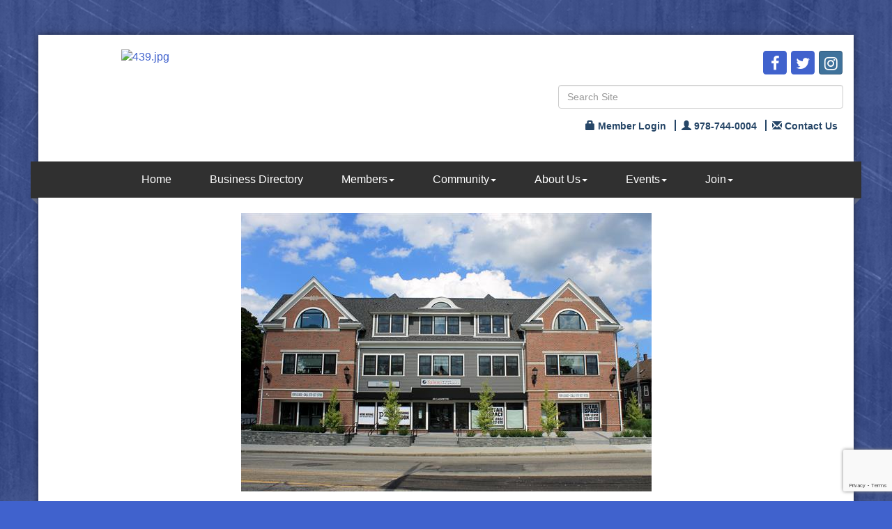

--- FILE ---
content_type: text/html; charset=utf-8
request_url: https://www.google.com/recaptcha/enterprise/anchor?ar=1&k=6LfI_T8rAAAAAMkWHrLP_GfSf3tLy9tKa839wcWa&co=aHR0cDovL3d3dy5zYWxlbS1jaGFtYmVyLmNvbTo4MA..&hl=en&v=PoyoqOPhxBO7pBk68S4YbpHZ&size=invisible&anchor-ms=20000&execute-ms=30000&cb=qa3z96xk3v0j
body_size: 48676
content:
<!DOCTYPE HTML><html dir="ltr" lang="en"><head><meta http-equiv="Content-Type" content="text/html; charset=UTF-8">
<meta http-equiv="X-UA-Compatible" content="IE=edge">
<title>reCAPTCHA</title>
<style type="text/css">
/* cyrillic-ext */
@font-face {
  font-family: 'Roboto';
  font-style: normal;
  font-weight: 400;
  font-stretch: 100%;
  src: url(//fonts.gstatic.com/s/roboto/v48/KFO7CnqEu92Fr1ME7kSn66aGLdTylUAMa3GUBHMdazTgWw.woff2) format('woff2');
  unicode-range: U+0460-052F, U+1C80-1C8A, U+20B4, U+2DE0-2DFF, U+A640-A69F, U+FE2E-FE2F;
}
/* cyrillic */
@font-face {
  font-family: 'Roboto';
  font-style: normal;
  font-weight: 400;
  font-stretch: 100%;
  src: url(//fonts.gstatic.com/s/roboto/v48/KFO7CnqEu92Fr1ME7kSn66aGLdTylUAMa3iUBHMdazTgWw.woff2) format('woff2');
  unicode-range: U+0301, U+0400-045F, U+0490-0491, U+04B0-04B1, U+2116;
}
/* greek-ext */
@font-face {
  font-family: 'Roboto';
  font-style: normal;
  font-weight: 400;
  font-stretch: 100%;
  src: url(//fonts.gstatic.com/s/roboto/v48/KFO7CnqEu92Fr1ME7kSn66aGLdTylUAMa3CUBHMdazTgWw.woff2) format('woff2');
  unicode-range: U+1F00-1FFF;
}
/* greek */
@font-face {
  font-family: 'Roboto';
  font-style: normal;
  font-weight: 400;
  font-stretch: 100%;
  src: url(//fonts.gstatic.com/s/roboto/v48/KFO7CnqEu92Fr1ME7kSn66aGLdTylUAMa3-UBHMdazTgWw.woff2) format('woff2');
  unicode-range: U+0370-0377, U+037A-037F, U+0384-038A, U+038C, U+038E-03A1, U+03A3-03FF;
}
/* math */
@font-face {
  font-family: 'Roboto';
  font-style: normal;
  font-weight: 400;
  font-stretch: 100%;
  src: url(//fonts.gstatic.com/s/roboto/v48/KFO7CnqEu92Fr1ME7kSn66aGLdTylUAMawCUBHMdazTgWw.woff2) format('woff2');
  unicode-range: U+0302-0303, U+0305, U+0307-0308, U+0310, U+0312, U+0315, U+031A, U+0326-0327, U+032C, U+032F-0330, U+0332-0333, U+0338, U+033A, U+0346, U+034D, U+0391-03A1, U+03A3-03A9, U+03B1-03C9, U+03D1, U+03D5-03D6, U+03F0-03F1, U+03F4-03F5, U+2016-2017, U+2034-2038, U+203C, U+2040, U+2043, U+2047, U+2050, U+2057, U+205F, U+2070-2071, U+2074-208E, U+2090-209C, U+20D0-20DC, U+20E1, U+20E5-20EF, U+2100-2112, U+2114-2115, U+2117-2121, U+2123-214F, U+2190, U+2192, U+2194-21AE, U+21B0-21E5, U+21F1-21F2, U+21F4-2211, U+2213-2214, U+2216-22FF, U+2308-230B, U+2310, U+2319, U+231C-2321, U+2336-237A, U+237C, U+2395, U+239B-23B7, U+23D0, U+23DC-23E1, U+2474-2475, U+25AF, U+25B3, U+25B7, U+25BD, U+25C1, U+25CA, U+25CC, U+25FB, U+266D-266F, U+27C0-27FF, U+2900-2AFF, U+2B0E-2B11, U+2B30-2B4C, U+2BFE, U+3030, U+FF5B, U+FF5D, U+1D400-1D7FF, U+1EE00-1EEFF;
}
/* symbols */
@font-face {
  font-family: 'Roboto';
  font-style: normal;
  font-weight: 400;
  font-stretch: 100%;
  src: url(//fonts.gstatic.com/s/roboto/v48/KFO7CnqEu92Fr1ME7kSn66aGLdTylUAMaxKUBHMdazTgWw.woff2) format('woff2');
  unicode-range: U+0001-000C, U+000E-001F, U+007F-009F, U+20DD-20E0, U+20E2-20E4, U+2150-218F, U+2190, U+2192, U+2194-2199, U+21AF, U+21E6-21F0, U+21F3, U+2218-2219, U+2299, U+22C4-22C6, U+2300-243F, U+2440-244A, U+2460-24FF, U+25A0-27BF, U+2800-28FF, U+2921-2922, U+2981, U+29BF, U+29EB, U+2B00-2BFF, U+4DC0-4DFF, U+FFF9-FFFB, U+10140-1018E, U+10190-1019C, U+101A0, U+101D0-101FD, U+102E0-102FB, U+10E60-10E7E, U+1D2C0-1D2D3, U+1D2E0-1D37F, U+1F000-1F0FF, U+1F100-1F1AD, U+1F1E6-1F1FF, U+1F30D-1F30F, U+1F315, U+1F31C, U+1F31E, U+1F320-1F32C, U+1F336, U+1F378, U+1F37D, U+1F382, U+1F393-1F39F, U+1F3A7-1F3A8, U+1F3AC-1F3AF, U+1F3C2, U+1F3C4-1F3C6, U+1F3CA-1F3CE, U+1F3D4-1F3E0, U+1F3ED, U+1F3F1-1F3F3, U+1F3F5-1F3F7, U+1F408, U+1F415, U+1F41F, U+1F426, U+1F43F, U+1F441-1F442, U+1F444, U+1F446-1F449, U+1F44C-1F44E, U+1F453, U+1F46A, U+1F47D, U+1F4A3, U+1F4B0, U+1F4B3, U+1F4B9, U+1F4BB, U+1F4BF, U+1F4C8-1F4CB, U+1F4D6, U+1F4DA, U+1F4DF, U+1F4E3-1F4E6, U+1F4EA-1F4ED, U+1F4F7, U+1F4F9-1F4FB, U+1F4FD-1F4FE, U+1F503, U+1F507-1F50B, U+1F50D, U+1F512-1F513, U+1F53E-1F54A, U+1F54F-1F5FA, U+1F610, U+1F650-1F67F, U+1F687, U+1F68D, U+1F691, U+1F694, U+1F698, U+1F6AD, U+1F6B2, U+1F6B9-1F6BA, U+1F6BC, U+1F6C6-1F6CF, U+1F6D3-1F6D7, U+1F6E0-1F6EA, U+1F6F0-1F6F3, U+1F6F7-1F6FC, U+1F700-1F7FF, U+1F800-1F80B, U+1F810-1F847, U+1F850-1F859, U+1F860-1F887, U+1F890-1F8AD, U+1F8B0-1F8BB, U+1F8C0-1F8C1, U+1F900-1F90B, U+1F93B, U+1F946, U+1F984, U+1F996, U+1F9E9, U+1FA00-1FA6F, U+1FA70-1FA7C, U+1FA80-1FA89, U+1FA8F-1FAC6, U+1FACE-1FADC, U+1FADF-1FAE9, U+1FAF0-1FAF8, U+1FB00-1FBFF;
}
/* vietnamese */
@font-face {
  font-family: 'Roboto';
  font-style: normal;
  font-weight: 400;
  font-stretch: 100%;
  src: url(//fonts.gstatic.com/s/roboto/v48/KFO7CnqEu92Fr1ME7kSn66aGLdTylUAMa3OUBHMdazTgWw.woff2) format('woff2');
  unicode-range: U+0102-0103, U+0110-0111, U+0128-0129, U+0168-0169, U+01A0-01A1, U+01AF-01B0, U+0300-0301, U+0303-0304, U+0308-0309, U+0323, U+0329, U+1EA0-1EF9, U+20AB;
}
/* latin-ext */
@font-face {
  font-family: 'Roboto';
  font-style: normal;
  font-weight: 400;
  font-stretch: 100%;
  src: url(//fonts.gstatic.com/s/roboto/v48/KFO7CnqEu92Fr1ME7kSn66aGLdTylUAMa3KUBHMdazTgWw.woff2) format('woff2');
  unicode-range: U+0100-02BA, U+02BD-02C5, U+02C7-02CC, U+02CE-02D7, U+02DD-02FF, U+0304, U+0308, U+0329, U+1D00-1DBF, U+1E00-1E9F, U+1EF2-1EFF, U+2020, U+20A0-20AB, U+20AD-20C0, U+2113, U+2C60-2C7F, U+A720-A7FF;
}
/* latin */
@font-face {
  font-family: 'Roboto';
  font-style: normal;
  font-weight: 400;
  font-stretch: 100%;
  src: url(//fonts.gstatic.com/s/roboto/v48/KFO7CnqEu92Fr1ME7kSn66aGLdTylUAMa3yUBHMdazQ.woff2) format('woff2');
  unicode-range: U+0000-00FF, U+0131, U+0152-0153, U+02BB-02BC, U+02C6, U+02DA, U+02DC, U+0304, U+0308, U+0329, U+2000-206F, U+20AC, U+2122, U+2191, U+2193, U+2212, U+2215, U+FEFF, U+FFFD;
}
/* cyrillic-ext */
@font-face {
  font-family: 'Roboto';
  font-style: normal;
  font-weight: 500;
  font-stretch: 100%;
  src: url(//fonts.gstatic.com/s/roboto/v48/KFO7CnqEu92Fr1ME7kSn66aGLdTylUAMa3GUBHMdazTgWw.woff2) format('woff2');
  unicode-range: U+0460-052F, U+1C80-1C8A, U+20B4, U+2DE0-2DFF, U+A640-A69F, U+FE2E-FE2F;
}
/* cyrillic */
@font-face {
  font-family: 'Roboto';
  font-style: normal;
  font-weight: 500;
  font-stretch: 100%;
  src: url(//fonts.gstatic.com/s/roboto/v48/KFO7CnqEu92Fr1ME7kSn66aGLdTylUAMa3iUBHMdazTgWw.woff2) format('woff2');
  unicode-range: U+0301, U+0400-045F, U+0490-0491, U+04B0-04B1, U+2116;
}
/* greek-ext */
@font-face {
  font-family: 'Roboto';
  font-style: normal;
  font-weight: 500;
  font-stretch: 100%;
  src: url(//fonts.gstatic.com/s/roboto/v48/KFO7CnqEu92Fr1ME7kSn66aGLdTylUAMa3CUBHMdazTgWw.woff2) format('woff2');
  unicode-range: U+1F00-1FFF;
}
/* greek */
@font-face {
  font-family: 'Roboto';
  font-style: normal;
  font-weight: 500;
  font-stretch: 100%;
  src: url(//fonts.gstatic.com/s/roboto/v48/KFO7CnqEu92Fr1ME7kSn66aGLdTylUAMa3-UBHMdazTgWw.woff2) format('woff2');
  unicode-range: U+0370-0377, U+037A-037F, U+0384-038A, U+038C, U+038E-03A1, U+03A3-03FF;
}
/* math */
@font-face {
  font-family: 'Roboto';
  font-style: normal;
  font-weight: 500;
  font-stretch: 100%;
  src: url(//fonts.gstatic.com/s/roboto/v48/KFO7CnqEu92Fr1ME7kSn66aGLdTylUAMawCUBHMdazTgWw.woff2) format('woff2');
  unicode-range: U+0302-0303, U+0305, U+0307-0308, U+0310, U+0312, U+0315, U+031A, U+0326-0327, U+032C, U+032F-0330, U+0332-0333, U+0338, U+033A, U+0346, U+034D, U+0391-03A1, U+03A3-03A9, U+03B1-03C9, U+03D1, U+03D5-03D6, U+03F0-03F1, U+03F4-03F5, U+2016-2017, U+2034-2038, U+203C, U+2040, U+2043, U+2047, U+2050, U+2057, U+205F, U+2070-2071, U+2074-208E, U+2090-209C, U+20D0-20DC, U+20E1, U+20E5-20EF, U+2100-2112, U+2114-2115, U+2117-2121, U+2123-214F, U+2190, U+2192, U+2194-21AE, U+21B0-21E5, U+21F1-21F2, U+21F4-2211, U+2213-2214, U+2216-22FF, U+2308-230B, U+2310, U+2319, U+231C-2321, U+2336-237A, U+237C, U+2395, U+239B-23B7, U+23D0, U+23DC-23E1, U+2474-2475, U+25AF, U+25B3, U+25B7, U+25BD, U+25C1, U+25CA, U+25CC, U+25FB, U+266D-266F, U+27C0-27FF, U+2900-2AFF, U+2B0E-2B11, U+2B30-2B4C, U+2BFE, U+3030, U+FF5B, U+FF5D, U+1D400-1D7FF, U+1EE00-1EEFF;
}
/* symbols */
@font-face {
  font-family: 'Roboto';
  font-style: normal;
  font-weight: 500;
  font-stretch: 100%;
  src: url(//fonts.gstatic.com/s/roboto/v48/KFO7CnqEu92Fr1ME7kSn66aGLdTylUAMaxKUBHMdazTgWw.woff2) format('woff2');
  unicode-range: U+0001-000C, U+000E-001F, U+007F-009F, U+20DD-20E0, U+20E2-20E4, U+2150-218F, U+2190, U+2192, U+2194-2199, U+21AF, U+21E6-21F0, U+21F3, U+2218-2219, U+2299, U+22C4-22C6, U+2300-243F, U+2440-244A, U+2460-24FF, U+25A0-27BF, U+2800-28FF, U+2921-2922, U+2981, U+29BF, U+29EB, U+2B00-2BFF, U+4DC0-4DFF, U+FFF9-FFFB, U+10140-1018E, U+10190-1019C, U+101A0, U+101D0-101FD, U+102E0-102FB, U+10E60-10E7E, U+1D2C0-1D2D3, U+1D2E0-1D37F, U+1F000-1F0FF, U+1F100-1F1AD, U+1F1E6-1F1FF, U+1F30D-1F30F, U+1F315, U+1F31C, U+1F31E, U+1F320-1F32C, U+1F336, U+1F378, U+1F37D, U+1F382, U+1F393-1F39F, U+1F3A7-1F3A8, U+1F3AC-1F3AF, U+1F3C2, U+1F3C4-1F3C6, U+1F3CA-1F3CE, U+1F3D4-1F3E0, U+1F3ED, U+1F3F1-1F3F3, U+1F3F5-1F3F7, U+1F408, U+1F415, U+1F41F, U+1F426, U+1F43F, U+1F441-1F442, U+1F444, U+1F446-1F449, U+1F44C-1F44E, U+1F453, U+1F46A, U+1F47D, U+1F4A3, U+1F4B0, U+1F4B3, U+1F4B9, U+1F4BB, U+1F4BF, U+1F4C8-1F4CB, U+1F4D6, U+1F4DA, U+1F4DF, U+1F4E3-1F4E6, U+1F4EA-1F4ED, U+1F4F7, U+1F4F9-1F4FB, U+1F4FD-1F4FE, U+1F503, U+1F507-1F50B, U+1F50D, U+1F512-1F513, U+1F53E-1F54A, U+1F54F-1F5FA, U+1F610, U+1F650-1F67F, U+1F687, U+1F68D, U+1F691, U+1F694, U+1F698, U+1F6AD, U+1F6B2, U+1F6B9-1F6BA, U+1F6BC, U+1F6C6-1F6CF, U+1F6D3-1F6D7, U+1F6E0-1F6EA, U+1F6F0-1F6F3, U+1F6F7-1F6FC, U+1F700-1F7FF, U+1F800-1F80B, U+1F810-1F847, U+1F850-1F859, U+1F860-1F887, U+1F890-1F8AD, U+1F8B0-1F8BB, U+1F8C0-1F8C1, U+1F900-1F90B, U+1F93B, U+1F946, U+1F984, U+1F996, U+1F9E9, U+1FA00-1FA6F, U+1FA70-1FA7C, U+1FA80-1FA89, U+1FA8F-1FAC6, U+1FACE-1FADC, U+1FADF-1FAE9, U+1FAF0-1FAF8, U+1FB00-1FBFF;
}
/* vietnamese */
@font-face {
  font-family: 'Roboto';
  font-style: normal;
  font-weight: 500;
  font-stretch: 100%;
  src: url(//fonts.gstatic.com/s/roboto/v48/KFO7CnqEu92Fr1ME7kSn66aGLdTylUAMa3OUBHMdazTgWw.woff2) format('woff2');
  unicode-range: U+0102-0103, U+0110-0111, U+0128-0129, U+0168-0169, U+01A0-01A1, U+01AF-01B0, U+0300-0301, U+0303-0304, U+0308-0309, U+0323, U+0329, U+1EA0-1EF9, U+20AB;
}
/* latin-ext */
@font-face {
  font-family: 'Roboto';
  font-style: normal;
  font-weight: 500;
  font-stretch: 100%;
  src: url(//fonts.gstatic.com/s/roboto/v48/KFO7CnqEu92Fr1ME7kSn66aGLdTylUAMa3KUBHMdazTgWw.woff2) format('woff2');
  unicode-range: U+0100-02BA, U+02BD-02C5, U+02C7-02CC, U+02CE-02D7, U+02DD-02FF, U+0304, U+0308, U+0329, U+1D00-1DBF, U+1E00-1E9F, U+1EF2-1EFF, U+2020, U+20A0-20AB, U+20AD-20C0, U+2113, U+2C60-2C7F, U+A720-A7FF;
}
/* latin */
@font-face {
  font-family: 'Roboto';
  font-style: normal;
  font-weight: 500;
  font-stretch: 100%;
  src: url(//fonts.gstatic.com/s/roboto/v48/KFO7CnqEu92Fr1ME7kSn66aGLdTylUAMa3yUBHMdazQ.woff2) format('woff2');
  unicode-range: U+0000-00FF, U+0131, U+0152-0153, U+02BB-02BC, U+02C6, U+02DA, U+02DC, U+0304, U+0308, U+0329, U+2000-206F, U+20AC, U+2122, U+2191, U+2193, U+2212, U+2215, U+FEFF, U+FFFD;
}
/* cyrillic-ext */
@font-face {
  font-family: 'Roboto';
  font-style: normal;
  font-weight: 900;
  font-stretch: 100%;
  src: url(//fonts.gstatic.com/s/roboto/v48/KFO7CnqEu92Fr1ME7kSn66aGLdTylUAMa3GUBHMdazTgWw.woff2) format('woff2');
  unicode-range: U+0460-052F, U+1C80-1C8A, U+20B4, U+2DE0-2DFF, U+A640-A69F, U+FE2E-FE2F;
}
/* cyrillic */
@font-face {
  font-family: 'Roboto';
  font-style: normal;
  font-weight: 900;
  font-stretch: 100%;
  src: url(//fonts.gstatic.com/s/roboto/v48/KFO7CnqEu92Fr1ME7kSn66aGLdTylUAMa3iUBHMdazTgWw.woff2) format('woff2');
  unicode-range: U+0301, U+0400-045F, U+0490-0491, U+04B0-04B1, U+2116;
}
/* greek-ext */
@font-face {
  font-family: 'Roboto';
  font-style: normal;
  font-weight: 900;
  font-stretch: 100%;
  src: url(//fonts.gstatic.com/s/roboto/v48/KFO7CnqEu92Fr1ME7kSn66aGLdTylUAMa3CUBHMdazTgWw.woff2) format('woff2');
  unicode-range: U+1F00-1FFF;
}
/* greek */
@font-face {
  font-family: 'Roboto';
  font-style: normal;
  font-weight: 900;
  font-stretch: 100%;
  src: url(//fonts.gstatic.com/s/roboto/v48/KFO7CnqEu92Fr1ME7kSn66aGLdTylUAMa3-UBHMdazTgWw.woff2) format('woff2');
  unicode-range: U+0370-0377, U+037A-037F, U+0384-038A, U+038C, U+038E-03A1, U+03A3-03FF;
}
/* math */
@font-face {
  font-family: 'Roboto';
  font-style: normal;
  font-weight: 900;
  font-stretch: 100%;
  src: url(//fonts.gstatic.com/s/roboto/v48/KFO7CnqEu92Fr1ME7kSn66aGLdTylUAMawCUBHMdazTgWw.woff2) format('woff2');
  unicode-range: U+0302-0303, U+0305, U+0307-0308, U+0310, U+0312, U+0315, U+031A, U+0326-0327, U+032C, U+032F-0330, U+0332-0333, U+0338, U+033A, U+0346, U+034D, U+0391-03A1, U+03A3-03A9, U+03B1-03C9, U+03D1, U+03D5-03D6, U+03F0-03F1, U+03F4-03F5, U+2016-2017, U+2034-2038, U+203C, U+2040, U+2043, U+2047, U+2050, U+2057, U+205F, U+2070-2071, U+2074-208E, U+2090-209C, U+20D0-20DC, U+20E1, U+20E5-20EF, U+2100-2112, U+2114-2115, U+2117-2121, U+2123-214F, U+2190, U+2192, U+2194-21AE, U+21B0-21E5, U+21F1-21F2, U+21F4-2211, U+2213-2214, U+2216-22FF, U+2308-230B, U+2310, U+2319, U+231C-2321, U+2336-237A, U+237C, U+2395, U+239B-23B7, U+23D0, U+23DC-23E1, U+2474-2475, U+25AF, U+25B3, U+25B7, U+25BD, U+25C1, U+25CA, U+25CC, U+25FB, U+266D-266F, U+27C0-27FF, U+2900-2AFF, U+2B0E-2B11, U+2B30-2B4C, U+2BFE, U+3030, U+FF5B, U+FF5D, U+1D400-1D7FF, U+1EE00-1EEFF;
}
/* symbols */
@font-face {
  font-family: 'Roboto';
  font-style: normal;
  font-weight: 900;
  font-stretch: 100%;
  src: url(//fonts.gstatic.com/s/roboto/v48/KFO7CnqEu92Fr1ME7kSn66aGLdTylUAMaxKUBHMdazTgWw.woff2) format('woff2');
  unicode-range: U+0001-000C, U+000E-001F, U+007F-009F, U+20DD-20E0, U+20E2-20E4, U+2150-218F, U+2190, U+2192, U+2194-2199, U+21AF, U+21E6-21F0, U+21F3, U+2218-2219, U+2299, U+22C4-22C6, U+2300-243F, U+2440-244A, U+2460-24FF, U+25A0-27BF, U+2800-28FF, U+2921-2922, U+2981, U+29BF, U+29EB, U+2B00-2BFF, U+4DC0-4DFF, U+FFF9-FFFB, U+10140-1018E, U+10190-1019C, U+101A0, U+101D0-101FD, U+102E0-102FB, U+10E60-10E7E, U+1D2C0-1D2D3, U+1D2E0-1D37F, U+1F000-1F0FF, U+1F100-1F1AD, U+1F1E6-1F1FF, U+1F30D-1F30F, U+1F315, U+1F31C, U+1F31E, U+1F320-1F32C, U+1F336, U+1F378, U+1F37D, U+1F382, U+1F393-1F39F, U+1F3A7-1F3A8, U+1F3AC-1F3AF, U+1F3C2, U+1F3C4-1F3C6, U+1F3CA-1F3CE, U+1F3D4-1F3E0, U+1F3ED, U+1F3F1-1F3F3, U+1F3F5-1F3F7, U+1F408, U+1F415, U+1F41F, U+1F426, U+1F43F, U+1F441-1F442, U+1F444, U+1F446-1F449, U+1F44C-1F44E, U+1F453, U+1F46A, U+1F47D, U+1F4A3, U+1F4B0, U+1F4B3, U+1F4B9, U+1F4BB, U+1F4BF, U+1F4C8-1F4CB, U+1F4D6, U+1F4DA, U+1F4DF, U+1F4E3-1F4E6, U+1F4EA-1F4ED, U+1F4F7, U+1F4F9-1F4FB, U+1F4FD-1F4FE, U+1F503, U+1F507-1F50B, U+1F50D, U+1F512-1F513, U+1F53E-1F54A, U+1F54F-1F5FA, U+1F610, U+1F650-1F67F, U+1F687, U+1F68D, U+1F691, U+1F694, U+1F698, U+1F6AD, U+1F6B2, U+1F6B9-1F6BA, U+1F6BC, U+1F6C6-1F6CF, U+1F6D3-1F6D7, U+1F6E0-1F6EA, U+1F6F0-1F6F3, U+1F6F7-1F6FC, U+1F700-1F7FF, U+1F800-1F80B, U+1F810-1F847, U+1F850-1F859, U+1F860-1F887, U+1F890-1F8AD, U+1F8B0-1F8BB, U+1F8C0-1F8C1, U+1F900-1F90B, U+1F93B, U+1F946, U+1F984, U+1F996, U+1F9E9, U+1FA00-1FA6F, U+1FA70-1FA7C, U+1FA80-1FA89, U+1FA8F-1FAC6, U+1FACE-1FADC, U+1FADF-1FAE9, U+1FAF0-1FAF8, U+1FB00-1FBFF;
}
/* vietnamese */
@font-face {
  font-family: 'Roboto';
  font-style: normal;
  font-weight: 900;
  font-stretch: 100%;
  src: url(//fonts.gstatic.com/s/roboto/v48/KFO7CnqEu92Fr1ME7kSn66aGLdTylUAMa3OUBHMdazTgWw.woff2) format('woff2');
  unicode-range: U+0102-0103, U+0110-0111, U+0128-0129, U+0168-0169, U+01A0-01A1, U+01AF-01B0, U+0300-0301, U+0303-0304, U+0308-0309, U+0323, U+0329, U+1EA0-1EF9, U+20AB;
}
/* latin-ext */
@font-face {
  font-family: 'Roboto';
  font-style: normal;
  font-weight: 900;
  font-stretch: 100%;
  src: url(//fonts.gstatic.com/s/roboto/v48/KFO7CnqEu92Fr1ME7kSn66aGLdTylUAMa3KUBHMdazTgWw.woff2) format('woff2');
  unicode-range: U+0100-02BA, U+02BD-02C5, U+02C7-02CC, U+02CE-02D7, U+02DD-02FF, U+0304, U+0308, U+0329, U+1D00-1DBF, U+1E00-1E9F, U+1EF2-1EFF, U+2020, U+20A0-20AB, U+20AD-20C0, U+2113, U+2C60-2C7F, U+A720-A7FF;
}
/* latin */
@font-face {
  font-family: 'Roboto';
  font-style: normal;
  font-weight: 900;
  font-stretch: 100%;
  src: url(//fonts.gstatic.com/s/roboto/v48/KFO7CnqEu92Fr1ME7kSn66aGLdTylUAMa3yUBHMdazQ.woff2) format('woff2');
  unicode-range: U+0000-00FF, U+0131, U+0152-0153, U+02BB-02BC, U+02C6, U+02DA, U+02DC, U+0304, U+0308, U+0329, U+2000-206F, U+20AC, U+2122, U+2191, U+2193, U+2212, U+2215, U+FEFF, U+FFFD;
}

</style>
<link rel="stylesheet" type="text/css" href="https://www.gstatic.com/recaptcha/releases/PoyoqOPhxBO7pBk68S4YbpHZ/styles__ltr.css">
<script nonce="eSjZ1MVrJTBQ56r5oNLUeA" type="text/javascript">window['__recaptcha_api'] = 'https://www.google.com/recaptcha/enterprise/';</script>
<script type="text/javascript" src="https://www.gstatic.com/recaptcha/releases/PoyoqOPhxBO7pBk68S4YbpHZ/recaptcha__en.js" nonce="eSjZ1MVrJTBQ56r5oNLUeA">
      
    </script></head>
<body><div id="rc-anchor-alert" class="rc-anchor-alert"></div>
<input type="hidden" id="recaptcha-token" value="[base64]">
<script type="text/javascript" nonce="eSjZ1MVrJTBQ56r5oNLUeA">
      recaptcha.anchor.Main.init("[\x22ainput\x22,[\x22bgdata\x22,\x22\x22,\[base64]/[base64]/[base64]/[base64]/cjw8ejpyPj4+eil9Y2F0Y2gobCl7dGhyb3cgbDt9fSxIPWZ1bmN0aW9uKHcsdCx6KXtpZih3PT0xOTR8fHc9PTIwOCl0LnZbd10/dC52W3ddLmNvbmNhdCh6KTp0LnZbd109b2Yoeix0KTtlbHNle2lmKHQuYkImJnchPTMxNylyZXR1cm47dz09NjZ8fHc9PTEyMnx8dz09NDcwfHx3PT00NHx8dz09NDE2fHx3PT0zOTd8fHc9PTQyMXx8dz09Njh8fHc9PTcwfHx3PT0xODQ/[base64]/[base64]/[base64]/bmV3IGRbVl0oSlswXSk6cD09Mj9uZXcgZFtWXShKWzBdLEpbMV0pOnA9PTM/bmV3IGRbVl0oSlswXSxKWzFdLEpbMl0pOnA9PTQ/[base64]/[base64]/[base64]/[base64]\x22,\[base64]\\u003d\x22,\x22wow3w4cJMUzDjMOgw69/FHbCg8KJdSPDlmgIwrDCiAbCt0DDnS84wq7DtRXDvBVMDnhkw5fCgj/[base64]/DrsKgw7rDrMOPJgfCs3DDlMOEw6zCq8OJT8Khw47Dq0ouMgMWYsOob0NeA8OoF8OKClt7wpDCl8OiYsK2dVowwqHDjlMAwqAMGsK8wr3CpW0hw58OEMKhw7bCjcOcw5zCs8K7EsKIaAhUARfDqMOrw6oYwpFzQG0tw7rDpETDnMKuw5/CocOAwrjCicOywpcQV8KwSB/CuWrDoMOHwohbC8K/LWjCqjfDisOcw4bDisKNexPCl8KBNhnCvn4tSsOQwqPDk8Kfw4oAM0lLZGvCksKcw6gaZsOjF1vDgsK7YGfChcOpw7FWSMKZE8KJfcKeLsKqwpBfwoDCsDobwqt6w5/DgRhJwrLCrmogwp7DsndPMsOPwrhfw7/[base64]/[base64]/BcK3wqDDoEohMMKCwofDssKlEGo7wp3ClsOQU8OFwrnDlzrDgGoQSMKowrDDksOxcMKgwrVLw5U3M2vCpsKSPwJsAw7Ck1TDmsKJw4rCicOuw57CrcOgZcKbwrXDthLDkxDDi2YMwrTDocKdUsKlAcKtJ10NwpgdwrQqfj/DnBlTw4bClCfCvHpowpbDpjbDuVZ8w5rDvHUNw5gPw77DkTrCrDQCw4rChmpVKm59WQTCkRQNL8OJbXPCpsOmaMO8wrojOMKbwrLCosOmw7fClDHCiF41PGU/A1snw4rDhT1peALCoUZYw7LCncOzw55lFMOXwqHDgnAZKMKKMhjCvlnDhmUdwpfCpsKQBQ4Yw4nDrAvCksO4EcK0w6oxwpUTw6ozU8KuP8O8w7/DvMK+PwJSwo/DocKnw7Y2RcK6w5vCrSjCrsOjw44uw6HDncKWwoPClcKAw5LDr8K0w4Jdw7zDmcOZQl4mZ8KywrHDocOtw5QDZCYRwoNTXG/[base64]/Zkdhwop6MMO1M8KXw6bChlDCg2LCjMKtWMKFDjJmeCo+w4nDm8K3w4fCj2RCZSTDmwIWV8OMQkZsSUfDv3TDvxY6woAGwqYESsKKwpBFw6UZwoNLVsOcd0RuPQPCow/CjgsSBBMDbkfCucKvw5c0wpHDv8OOw41AwqbCtcKTKQZ5wrrDpgHCq3NzQMOocsONwrTCr8KRwrDCnsOGUBbDpMO1ejPDiCVDeUpwwqgxwqhqw7DDgcKKwobCuMKTwqUcRHbDnWMQwqvCisKCdiVGwpxZwrl/wqDCk8Kuw4zDl8OofxZOwrE9wotjYhDCicO/w6hvwox/wqt/RRrDtMOwCBc5FBPCrsKfCMOcwpTCk8OoSsKFwpE+OMKLwrIZwq7CrsKydEJBwqFyw4R5wrg2w7rDuMKbDsK3wo97WT/Cu24Ow6s5aBEmw6o3w6bDtsOlwprDg8K8w4MSw5p/NVHCosKiwrnDqjLCvMOxMcKHw4PCtsOxCsK7DMK3SgDDv8OsUlrDgsOyC8KAND7Cr8OhasOBw5BoX8KYw6LClHNxwoQ1YS08w4DDr3nDmMOIwrDDiMKqEgF/wqXDncOLwo7Dv1bCujJ/w6hYY8OaQcOcwqHCkMKCwpfCqFXClsOxWcKGC8KwwqbDpkFMR1ZVcMKsSMKqKMKDwoXCrsO/w6EOw4Ruw4XCqiUqwr3CtW/DilHCn0bClUQrw5HDkcKkB8K2wr9+QRctwrPCmMOaBnfCpUJgwqE+w5VTHMKRXkwGcMKYH0nDszd/wpsmwovDi8OXfcK3KcOSwp1bw43CjMKAZ8KFcsKgYcK2HHwIwqTCscKMeg3Cl1HDgsKsfWYvXRg6GS/CrMOzHMOFw7FpPMKSw6h9MWfCki3CiXDCqUPCn8OHeizDkcOVMsKQw6cJZcKgDALCnsKyGhk7RMKeMwZ+w6pDfMKmUwDDuMOTwqDCtzNlfMKRdSgRwos9w4rCp8KGIcK3WMO4w4ZUwr7Dn8Kzw53Dl0ccD8Owwqxswq/DinQOw7vDuRfCmMKgw5Ebwr/DlS3DsRNcw7RfZsKWw53CuWbDk8KiwpnDl8OXw5kCI8O4wqUHG8KDaMKhZsKKwoPDhXE4w4UOPh04CGEyRDLDnMOicQbDqsO/OsOSw7nCpzLDv8KyNDMJAsK3QT8/dcOqCjTDrDkPEMKRw7PCtcOuEmfDpH7DnMOowozCgMKlUcKpw5PDoCPCl8K/w4VEwqwvVyDDnzQ9wp9cwpNMChpxwpzCt8KBFcOYdlvDm1MPwoDDsMOPw7DDiW9mwrDDu8KtUsKscjwZQB7DvncgSMKCwoPComocNm5+eh/[base64]/DlmzChU7CgyXCisKuNsKSMMK8NMKgAQLCt3xHwqjDgVspP0gUJQXCiUHCnhHCs8KzQERgwphEwrJ7w7fDv8OfPmM0w7TCg8Kaw63Dj8KJwp3DmcO8Y3jCvD0dU8ONw4jDjmlTw61XUWvDtSxRw5nDjMK7Xw/[base64]/wpDDpMKtw57DkGZ/R8K1FsKuw41Uwq7DuMK+w5UQZyNaw4DDpUZ9GFrCg38dIcKHw6NiwrzChhpGwpfDoi7Ci8KMwpTDusKUw6XCksK3wrJmacKJCnjCoMOsIcKXdMOfwpkhw5fCg1J7w7DClm1vw4DDiC5/[base64]/[base64]/w50ZacOhwrnCqMKvH8OEG2PCt1k+TyR2dy/CjQrCqsKqPnY3wqPCiUpbwobCssKQw63CpMKuCkbCtnfDpTTDizFvNsOVdhsLwqHDj8OjL8OhRj4WZ8O+w4o2w73CmMObKcKRKnzDigPDvMKfP8OZHcODwoYRw7jDizQhR8KYw40Xwod3wr5ew5xUw7MRwqHCv8KoWnPDhVxwURXDlF/ChD5qWioPwqwtw63CjcKEwrMwUsKPNkxnNcOGEMKSS8KswpwmwrFvW8KZIm51w5/CucOqwpjDsBBnW0XCtwB8KMKlcm/CjEnDiiPDusKQcMOuw6nCr8OtRsOZTUzCpcOIwppfwrMQSMOCw5jDg2TCjcO6aCVXw5M6wpHCljTDiArCgSs5wqNCFBHCg8OHw6fDscK+f8KvwovDoxTCizd/[base64]/DksOXw4DDucO+dX3DqcK3DcKjC8KrCyDDvxnDssK/w67CicKlwphkw7/DosKAw5fCksOuAWB4NMKdwrlmw7PCuG18e0fDs2wJUsOQwpzDtsOawoxtVMKBC8OtX8Kfw4DCgjhAM8O+w7XDt0XDu8OvQToIwonDqAkVE8KxIGrCk8Ogw4MzwrwTwqvDojRlw5XDksODw5HDl25KwrHDgMOMBn5xwpjCvsKNSMKdwo1TWBB5w5xwwqTDvl0/wqTCpQZ0fBnDlSPCgCXDhsOXO8OywpotKSfClzjCryrCriTDjHgWwqp3wqBrwpvCrB/Dlx/CmcO9Z3jConXDrMKqB8KtNiNyL3jCgV1qwoXDusKYw5/CiMKkwpzDhiDCpE7Dg2/DgxvDk8KIUMODwqV1wpUjRElNwoLCsFtAw6ARJFlDw4JpHMKMExHCuXFPwqcxWcKzLMKgwpwww6TDh8OQXsOvF8OyKFUQwqjDrMKtSUFGd8KSwoEJwrnDvQDDkXvDs8KywqkRQjUmS1hqwoB0w6YGw5EUw48JMjwHGXbDmlghwoA+w5Rxw4DDiMKEwq7DlwLCncKSLi/DiA7Dk8OPwppKwolOaR3CqsK+Sih3EltGKWPDtkgxwrTCksOVMcKHCsKiG3sfw5k0w5LCusKWwooFG8KLwpMBJsKcw4xHw5EGK2w/wpTClcKxwoPCgMKWI8Oqwow/w5TDosOowr08w58xw7LCtlY9V0XDvcKScMO4w7VLUcKOZMKXZW7DocKxCxc4woLCnMKxfsKeEGXDmALCrsKKa8OnO8OWfsOCw4gTw7/DoXdww5gbVcO4w5DDq8O5bQQew7jCgcO5UMKmcEwTwoh1eMOuwrhpHMKDNMOawrI/wqDCqWMxOsKtHMKCB1zDlsOwBMORw6zCji8JPF8VGEoGLxA+w4LDviFZSsOXw4XDmcOqw5HDr8OaR8K/woXDpcOww7XCri4kfMKkYjjDjMKMw5AOw4/Cp8OnesK3OhPDpyDDhWx1w4jDlMKEwqEVJjErPMOFPlXCtMO5wr7DjkB0dcOqFyXCmFF5w7rChsKwYRDDqVZ3w47CnivCtCgTDW3Cih8PBQ9dO8KJwrbDlRXDo8KDUWMGwrhUwpHCuFcbDcKCPV/DpSofwrbDqlQYSsKWw57CnSsTcSrDqMKhVy8PTQTCukFfwqZOw4oVckR1w4gMCsO5WMKZFyoeDngRw67CpcKqU2DDvXsfUQDDvlt+TMO/EsK3w7AxVGxpw5Mjw47CgybDtcOnwq17S0rDgcKBS3PCjRg9woF2Cg4yCTxHwrXDoMOCw4HCqMK/w4jDrmvCunJEHcO6wrdMV8KSbXHClUcuwojCssOOwq3DpMOiw4rCljLCmwnDmMO8wrsUw7/[base64]/CGVNwoZLFAplw4Zsw5dJcVgRw6jCgcKuw43Dm8KCwq1US8Oowp/Cv8OEEh3CrATCgMOONMKSJcOAw6jDicKuRwBEMAvClUt+K8Osb8OYT04pXk0+wqs2wovCqcKmbxIwC8K9woDDgcOeJMOYwrHDm8KRNGvDl2FUw4URHXIxw5tsw57DsMK8KcKWbz1tRcKXwooWS1RUH0zDo8OHwos+w6zDlQrDpyweVVdIwp1awozDr8O/wqN3wqTDrCTCtsOkdcOHwq/Du8KvAxXDskbDpMO6wpV2MQk7wp85wqBbwoLCiWDDtnJ1DcKPKhBAwpDDnBPCjsO6dsK8HMOkR8Kkw4nCkMONwqJ/Smp3wonDpcKzwrTDv8KCwrcmSMKBCsOGw61rw57Dl3PCssOAwp3CvkPCsw9XAFTDscK0w4tQwpXDi03DkcO1PcKiSMKjw4zDjsOLw6ZXwqTDpzrCqMK9w5LCjk7Cp8K/dsO9F8OtTDPCq8KEN8K1OW8LwqpAw6LDhQ3DqsOHw5ZiwpckcCp8w47DpMOWw53Ci8Ouw4XDkMKHwrM8wohNNMK/[base64]/[base64]/[base64]/LsOkLsKgbsOVwr3Cp8OVwonDucK4CnsWcgV9wozDrMKNLXLCqkh5J8O3OcOlw57CtsKWAMO7ScKwwpTDncOBwoLDt8OlCD0Aw75Zw6tAKsO2WMORYsOzw5ZAJ8KzBFDDuFPDg8KAwrYKTHzCtz/DrMKQVsOFVcOfTsOow7luA8KtcGwpRSnCtWrDt8Krw5JTTHPDqz42didnUwsXYcOuwr7CqcO4UcOoQFkzFxjCpMOtccOSCcKDwrwlQsO8wrRBFMKhwpowDgsUaG0Eej0XSMO/KGHCskXCtlUQw6YAwpTCssOwMG5pw4BIT8OswqHCkcK+w4/[base64]/[base64]/[base64]/OMOKwpPDsXTCocOhwrsJwpXDu3DCkcKqw6Fqwo4lwr3DrsKIG8Kyw6p8wozDnE/CsDlmw4zDrRzCuzPCvsOAAMOvXMO0Bm46wphCwpwuw4nDmSd6QTcPwo1yesKXJ38EwqLDp3MCBzzDrMOvdcOzwoZPw6zCpcOwdMOFwpHDoMKaeATDoMKNY8OIw7rDsWp/wrI6w43DpsKKZ0hVwrzDmDxfwp/[base64]/[base64]/wqbChWkYIsOAwrsVw5lDwpvDvcKaw5k1X8OlDwAWwrh6w6zCosKlfy4CAAoAw4Edwo0OwoLCo07Ck8KUwpMFM8KdwoXCo2PCiRnDlsKOQQrDlw5lGRTDuMKbXQUKSybCpsO2eBlrScOWw6RjCMOHwrDCpA3DkkVSw5BQH2tLw6YcW33DgCjCmD/CvcOSw67CrXAxH0HDsmdxwpjDgsKaWTAJA2DDsUgCVsKAw4nCg2rCkynCt8ORwojDoAnDjUvCtcOowqDDg8OpQMOfwporClE7AHTDjFDCqXFSw43Du8OEVAM5CcO9wovCuB3CmgVEwonDj2tQS8KGP3/CgwjCq8K0M8O2eyjCh8OPd8KdJcO4w6/CtwU/OV/[base64]/CnMOeP8KQcklQw6TDqWPDnsKLwqzDpcOeRsONwrfDsGNbFMKew57CoMKAUcORw7HClcOeE8KswpFlw6BXQiwFf8OfFsO1wrlGwps2wrQ6SWFHPT/[base64]/CjHDDtMKtw4XDnkZVUgxBwrPDv1A1wqZUw5wJA8O5XA7DpcKaX8KZwr5ad8Odw4bCpsKtHhHClMKGwrt/w43CvsKoSgh3DcOhwoDCucKlwrAYdApNDWpPwqnCqsO2w7nDmcKdVMOnesOvwrLDvMORSkJ6wrRgw5huaGtWw6fCiBzCnFFiaMOnw5xiIUhuwprCnsKZBE/Dh3QsXTlHUsKQT8KNwqnDosOyw7ZaI8ORwrfDkMOqwpQybWoWQMK7w6dEdcKJKTrCl1zDnF84UcOWw57Dn3Y/S2AKwoXDqEEowp7Du24vQmUaCMOLZXdQw5XCm0nCtMKNQcK8w6XCo29swoxBdCo1CzLCtMOpwo9ZwrPDqsOJOFBAdcKAdQjCjm/DssKAP2BeHFfCncO3PiYoIT0Lw6VAw6DDmzzDpsOgKsOGfEXDjcOPGRPDq8K/XEYVw6bDokfDtMKewpPDp8KswqZow6/DkcKOJBnDvVzDuFoswrkpwqbCsj9jw43CpB3DiS9kw5fCiz9CD8KOw5bCvx3CgRl8woQJw67CmMKsw4VZSnVdC8KXOMO+M8Orwphdw7/CssKIw4MQKh5AF8KRVVUrNG9vwq3DkTTCnAFnVQIQw7DCiRtzw53CkSpYw4bDtXrDr8OWBcOjNw8Ww7/[base64]/wo/[base64]/E0PDm8KAwojDpsOqwqvDkcKuFDs5w6MUK8O6VWzDr8Kew7FMw6zCnsOrJcKSw5LChHxCwojCk8Kywrp/NhI2wpHDh8KmJDY4UzfCj8KIwrjDpS5TC8Kiwq/DpcOuwpXCkcKkMlvCqDnDvcKAC8O+w6BzaVQvbgfDh2xjwr3Dv3R8IsO1w4nDmsOyUBUOwrQ5woDDogbDg2kJw44mQ8OIcQp/w4DDn3bCuDV5UFjCtSlpb8KMM8O8wp/Dm1UkwqRwGsO6w6zDkcK7IMK3w6jChcKWw7Faw4wGSMKtwoPDkMKpMTxKVMOXVcOAPMOdwrlAWnZ9wroSw49yWjkMLQDDqkUjIcKPb20lIk08w4BkeMKPw5DDh8KdDwEhwo5QHsK+R8KCwrUDQGfCslNsccKZch7DtcOyMsKQw5J1NcO3w6bDriRDw4INw40/dcKKDCbCvMOoIcO5wofDj8OGwoUqZ2TDg0vDniV2wpQzw6PDlsK5YWvCoMOLEw/[base64]/Co8KcdcO7dXJ5EcORw7UZw4PDrH1Iwo/DtMOywpgTwrV/w7rCqyvDjErDskHCqMKPdsKJUkoQwo7DmljDvRQoX2DCgyPDtsODwprDqMOHQVw/[base64]/DpVVVTS9Fw4zDiMKVfjxnwpbCksKhcl8HR8K/PkVEw5QDwoxCA8Oiw4pxwqHCnzrCvMKLA8OyDVkND2gDQsOGwqE+dMOjwp8iwp80a0M9wrjDrXJgwpvDil/CucKwOcKfwrdFSMKyJcKof8ORwqrDqXVawq/[base64]/DqGIDLsKoWzVvw47CvMKLbsKfwppVw7c0w5LDqUTCvsOEP8OJC0NWwqwcw6AJcSwsw61ew5DCpDUMw6VGQMOEwqXDt8OawqYwbMO7ThdHwrcTW8ONw6vDiF/DrW8gbgFHwoN4wqzDhcKVwpLDr8KTw6bCjMKWasK0w6HDjkAWYcOPccKCw6RQw6LDucKVdErCs8KyayXCisK4XcKqF31Xw53Ck13DskfDncOkw63DqsK2LXpdE8Kxw6Y7AxFfwq/DoWZMa8KJw6nChsKAI0rDgzRraifCvCXCpMKEwpHCvxzCucOfw6jCt2TCszLDtmMVasOCL0kQNELDihx6cFEiwrDCtcOYV2tObSHDscO1wqczXB8SAhfCssOMwq7DqcKnw7bChSTDnMO/w6XCu1cpwobDvsOowrXDtsKPXF/DmMKHwqdVw59gw4fDtMO/[base64]/CgCY2w4nCvcKMDDHCpDMgexzDh8OidsK0CGjDqzDDu8KGGcKMFcOfw47Dnnwyw4DDisKTCgEWw7XDkCzDpkF/wqgYwqzDmGVoGF/ChBDDg18HOkLCiFPDhF3DqxnDghVVRR5mchnDjzJbIkomwqAVd8O5B2QDQ2vDi29bwr5LfcO2WsOQf0wpTMKbwpvDtEBYeMKKYsOKb8OVw6EUw6JOw4XCmGFZwoJDwpfDlBnCjsO0DWDDtgsEw7LCusOfw5p9w416w7FXSsKkwpRew5nDiGfCim85fUN0wrrCi8K/OMOIZsKVYsONw6HCtVzCv3TCpsKDIXcqWlfCoX9DOMK2Hj9OGMOaMsKtd2sIEBYhYMK7w6N5w451w6TDoMOsP8Odwrs7w4TDv0Baw7tOWsK3wqAmOlgyw55TUsOmw7h/YsKHwqLCrcOyw74BwpJswoRiAHU2LsOxwok6AMKmwrHDhcKZw6t5AsO8JQkNw5A1ZMK7wqrCsQwDw4zDtUwgw5wewr7DqcKnwrXDqsKPwqLDjQlEw5vDsjgNdzjCisKbwoQNEkJqUzfChQfColp+wox8w6LDkXx9wr/CoyvDmiXCiMK8eTDDunrDpho8ejfCq8KtRHxJw7/DpAvDvDvCpltTw5XCi8KGwpHDsm9bw693EMOtA8ORwoLCgMOKdMO7FMOVw5HCt8OiDcOmMsOpOMOtwovCtcKjw4ALw5LDtiI6wr46wpQHw7gPwo/DmQvDvETCkcOCwrzClDwmwoTDkMKjPTFPw5bDsSDCinLDllPDsmtsw5cLw7Yfwq0vCD9JG2Z+EcOxB8O/[base64]/DnV/CtgldMyxxwrXDqMO4w4rCh8KGwrViw5puTsKyGFvCm8Oqw6c0w7fCmmjChVAjw4zDhyBCWsKkw67CgWFNw50/GMKswpV9eC4xVgVZIsKYTHkUfMOHw4M5ZEM+w4lMwrXCo8K9aMOFwpPDsgnCh8OGCcKFw7NIS8K3w50YwqQ1R8KabcO7ZDzCgyzDqAbCoMOKZcKPw7tmKsKkwrVHZsOJEsO5cA/DkcOEMB7CgB7Dr8KRHDfCmTpZwrQFwojCjMOvOwfDu8KNw4Rkw4vChHLDp2XCmsKnJQsNeMKRV8KawqfDjMKOWsOMVDh6AiBNw7bCrG/CmsOmwrfCt8OcTMKrFQLDjDJRwofCkcOLwoHDgcKoJRTCnWQ3wonCisK0w6dzZzTCnSIyw415wr/CrQNcOMKcahPDtsKxwqROcBFcQMK/wrNSw7vCp8OXwrc5wqTDmwg0w65nacOKB8OBwqtxwrXDlcOGwoTDj25KOVDDrVgjIMKRw7rDjX1nC8O6FcK+wonCgH9+FzTDlcKnLwfCgHoBCcOGw63Dq8KSawvDjXPCnMK+EcORGDDDgsOoasOBwp/DvQdowr/[base64]/DvEoFSEMtX8OIw7ESLcOhw6rCjMKOw6EhYxFlwoXDoS3CqMKwYUtEChDCmArClF0UPlErw7vDn2UDIsKuTMKgBkXCjMONw7/[base64]/[base64]/DscKewow6bMKnBMOMCsKrwr3DhHLCixp2w5zCsMOUw7rDsjnCojkfwo8GXWPCpQ9UXcOfw7QPw7jDhMKMcFUaQsOAVsOkwpTDlMOjw7nCkcOPdAXDvMOIGcOUwq7DuE/Cg8KBN2Jswq0qwq7Dn8KCw6kDHcKSUgrDqMK/wpfDtGvDgsOpKsOUwrJDdD48HhArNj1ewqHDssKZd29CwqPDoDEGwqNORsO1w7zCgcOEw6nDrlkRZClSfzFTS3J8w43DtBgmP8KUw6crw7zDgQdeSsKOEMK4YMKfwonCrMOXVyV0Vx/[base64]/[base64]/[base64]/[base64]/Cs8KwA8OMwpN6CcKLwpHDm8Osw6HDmR/CmcKIw6N2bwnCnMKoacKfWMKDYAp5FxNXXD/Cp8KfwrXCkBDDrsKewrZtRcK8w49HDcK+W8OFM8OeFlPDrRfDicKzEV3Di8KsG04iWsKkDQ1FUMOWGC/DuMOpw5YRw4zDlsKmwoIzwr4MwpPDpz/Do2nCqMKiHMKNDjnCpMK5JWLClsKbBsONwrE/w5cgVXYcw7gMYAfDkMKkw7DCvkQcw7VwVMK+BcKJKcKYwpk1InJ/wqbCkcK1AsK/wqLDscO0eVF6f8KKw6XDg8KWw7/[base64]/CnMKYwofCoMKie8K6MGjDtVHDqRorJcOHCMKkVwwfw63DpXBffcKLw7NCwrI1w5B6wrAJwqbDtsOmb8OrfcOmdCg3wqdkw5sdw7nDl2gDIm/DqH1YJlBjw6R9GD8FwqRZRynDnsKNCQQQG2Yww6TChzJWe8Ksw4EWw4fCqMOeOCROw5XDvBdxw7E4I1jCtGR2EsOjw5pwwqDClMOHVMKxGzjCui5ywozDr8K2R2cAw4XCkFACw63CigPCsMKbw54XOsOTwp1GXMO3MzXDrhVgwptVw6czwozClzjDsMKfJ1nDqy/DggzDui7Ch1x8woY4Q3jChnjCqnoTLsKAw4PCpsKHKyHDiVA6w5TDucO9wrFyFnbDuMKGb8KiBcOywo9LEE3Ct8KASDjDhcKpCXdRVsO/w73CoRfCs8Kjw5nCnA/CojEsw7DChcK+YsKbw4TCpMKMw6vCkQHDjxEBLMOMDELCj3rDp2YHH8K5CzAZw7MUKTdtCcOwwqfCnMOrUcKaw5TDu1o0wo0ywoHDlQ/CqMOUw5lcwrPDg0/DqEPDrhpBJcOjel/Cmz3DjS3Cl8Ofw6Uzw4zCm8OIHA/DhRdlwq1oe8KbL0jDhXcAb2/[base64]/DtXwLwpnDhHBOan14M8KuAi4VGl/DsXYDSlV0ATJUQh/DnHbDny3CgxbCmsOgLwTDqgDDqjdvw4PDmUMmwp8qw4XDi3zDrE1PTVHCgERQwonDiErDvsODJWTDlTddwohXakzCtMK9wq1bw4fCsVUdPh1KwpwVb8KOBCbCs8K1w6cNWMODEcOiw7Fdwrxsw79Qw4rCjcKCUGTCth/CvcK8d8KSw6cxwrbCksOVw5XCgjfClRjDohA0K8Kewr8jw4Q/w69dWMOpWcO5wo3DocO/WB3CvVHDicO7w47CiXzDq8KUwqlcw699wos+wotiWMOze3/CosOdZGNXB8O/w4JWZnsQw4MswrDDgUlDU8O1wpA/wp1QbMOTRcKlwrjDsMKcYFHClyLCu17Du8OrNcKJw4IuTyfDsRHCnMOTw4XCrsKTw6HDrWjDqsO1w57CkcOjwpvCpcO9OsKJehEUNz7Ci8OGw4vDqj93WxVEIcO/[base64]/Cr8OuKi1HcifDhVnCglBUBGtlw6PCnsKDwo/Dn8KrCMOfLBQqw6R5w7wKw5LDnsKZw4F9ScO+SkUnaMKgw4p1wq06JB8rw6oxCcKIw4YBwp/DpcKcw5I0w5vDt8O7acKRGMKQdMO7wo/Dr8OWw6MlSzgrTWAhQ8KUwp3Ds8KKwrDChsOqwogcwo0wal8hXGnCi3xiwpg3GcKww4LConDDucKLfEHCjMKowqrCocKKPsKMw5PDrMOuwq/Cr03CimoHwoDCkcKKwqg8w7oFw6vCtcK+w5olUsKjbMO5RMK+w43DrH4EYUYqw4HCmRh3wrTCs8OBw5pCNsOow5tMwpDCncK3wp9/[base64]/CuMKmHEhmWcO8w6tyalwmwp9MBRzCnWN6A8O2wogpwot7JsOpVMKpTDMgw5bChzh/VjknVMKhw6w/WsOMw7PDp1N6wqrCiMKuwo4Qw45DwrnCssKWwqPDgMOJEGTDmMKuwqtHw6Bqwo4jw7J/[base64]/DgsKRw5rCmMKRwrFPX2RSwqJ4U1DChsO4woPCscKkwpsBwpU8BFcOJnBoQ35Iw4MKwr3DnsKewoTCiBbDksK4w4/DsFdDw7xVw6dxw6/DlgjCkcOVw4PDocOlw5jCsVkbe8KnV8OHw75XesOnwqDDlcOLGMOYSsKGwpTCmVIPw4p4w5LDscKQLsOJNmnCksOawpFJw7TDm8O6woHDsXkaw5bDl8O/[base64]/DtTXCqiLDvsOoCMOCw411wpbDmBjClsK3wqtfw5LDuMO4IyEUIMO0bMKlwqM4w7Maw6IZbBfDuybDicOGeCbDvMO4e30Vw54pRsOqw4sTw5A4J0pPw67DoTzDhzjDlcORFMO1E0bDuWo/eMKswr/DkMODwqzDm2l0eSjDn0LCqsOiw7nDqi3CggfCrsK/HhjCsEDDlELDvSDDiATDjMKKwrZcSsKYYzfClllqRhPCv8KZw5Eowp0BQcOewqJWwp3CkcOaw6FrwpDDu8KEw4jClHnDgjMKwoXDigvCkTkGR3hnb34pwrhOYcOawoZZw6JZwp7DjC/Dh31XRgdGw43CkMO7JAE6wqbDm8Kvw57Ch8OPOC7Cm8KYUwnCjjnDgUTDlsO+w7vCvAtVwrcxcCBTXcK7O23DkXAiX2TDrsK5wqHDssKYXBbDnMOlw4oDY8K9w4bDuMOMw4vCgsKbVsOAwrZ6w60/[base64]/DgMOOfMOFwo3ClxbCqxMewqTCvMK0w6/CnWHDpVbDhMOSO8KyAmpoZsKOw63DvcK1woJzw6TDscOnPMOlw5p3wqUQcnzDgMKNw5FiSiF0w4EAER/DqDvCjiHDhycQw4tKDsK8wprDsjJqw7Buc1zDjibDncKDNldbw5QITsOrwqUSRsObw6RKAhfCkU/[base64]/w4nDoidMwpJmGyJXasOrLsKxwpY2LcKjDBkdwrUgb8OpwpwsZsOyw5xyw4IuWz/DqMO8w7pgFMK6w5JXZ8OQARXCrUvCqE/CsR7CpgPDiCQhXMOdcsOqw6MaI1IcG8KnwqrClWgxdcKfw45GIcKtFsO1wpR0wr0rw64sw57DtlbCh8OdesOIMMOIGWXDmsKFwrtfIGHDm1ZKw5BEw5DDmlwDw4ofbVBMQ0vClSI3KsKONsKUw7JtQcOHwqXCm8OgwqoLJEzCgMKxw4/Dn8KVAMK5GSBlKGcowrFawqURw6khwqrCuCnDv8KIw799w6VhE8OyaAXCnmwPwoTCnsO0w47ClwzCtkpDTcK0fMKaO8OjaMODPEHCnQEEOTMTIWXDlEhHwo/ClcK0fsK4w7Y9OsOiMMKrI8KcSVpCWiIFGTfDriwrwrNfw53DrGNvWcKJw5/DkcO1O8KXwo9ULxMlc8ODwqjCnTzDlhvCpsOKeWhhwqUZwphGe8KYbinChMOyw43CgCbCuWsjwpXCikfDl3jCuhVXwqnDusOKwqAaw5lUZcKGGk/CmcKiR8OWwr3DqTMewqHDrMKxBTE4ZMOnZzsPcMKefGfDnsOOwobCqWATBS4aw5XCmMOYw4ttwrjCnlrCsi4/w77CpQVgwooQUBk2blvCocKaw73CjcOtw50fByXCggVLwq9EU8KDacKKw4/CoBIWLwrCjVHCqUcTw7Ruw4bDiBkgaUReLMOUw4tJw5UowoJGwqfDuy7ChFbCjcKuw7jCqxo9csKAwrLDihY8Z8OEw47DssKOw4zDrGDCiHRWUsKhLcKMJMOPw7fDu8KBAy0owqXDiMODWn0LGcKjOg3CgTgOwoh6YFFkVMOvbU/Dp1rCjsO0IsOVXS7CqAcyLcKYLMKKwpbCklBtO8Omw4HCtMOgw5fDiT4Jw7B7bMOOw7IyXTrDuSkOPEZNwp0/woIiOsOkcGIFdMOrfhfDqlImP8O4w6Iqw6TCkcOEacKXw7bDp8KWwqh/NQ7CsMOMwq7CpjzCnkwFw5APw7UwwqfDhVLDtMK4FsKpw7xCD8KRccO5wrJiGMKBw6ZNw43Cj8K+w4TDq3PDvFprLcOJw4MhfhbCksKLV8OseMO4CDo9dQzCkMOgamEmQMO/FcKTw4xbbmTDhmQ7MhZKwp9Dw6g1eMKpX8OFw6bDpHvCh0Irb3TDqCfCvMK5BMKRah8YwpYWfifDgF1uwpsTw6zDp8KtEHXCsk/Dp8KaRsKUasO2w4kfYsO8fsKHZlbDvwFhCsOKwrnCnw4ow47DocO2XsKvSsKeFCwBw61hwr54w4kHfR5eShPCpRTDicK3FCULwo/CqsO2woTDh0xQw7ZqwrnDiBXCjGEKwpnDv8OwKsK6Z8Kbw4o0VMK/w4gYw6DCicO3YUc8P8OHc8K6w43DjyEgwo4Ww6nCt2vDrQxOesKXwqNiwqMfEV7Dl8OgS0zDg3RUbsKmEnnDl3fCtnvDvBBMOsKiFcKqw7PCpMKfw4PDusKeXcKEw6/Dj1DDkGDDrBJ7wrI5w7dtwokqD8OQwpXDm8OAAMK1wofChy3DgMKYLsOEwojCqsKtw5DCnMK4wrpXwpAZw756ShnCjw3DmCoMUcKSWcKNTsKlw7vDsABiw61PZknCvyQnwpNCUATDmsKlwoPDpsKHwovDjgNZw7/CsMOPA8OXw6Bfw6RtbcK9w5QvYMKPwofCo3jCisKXw53CsjMuIsK/wohUMxjDnsKVEGTDtcOQAnVoaijDrXjCtWxAw70ae8KlecOYw6XCvcKiAlfDmMOfworDnMKGwogtw7lxTMKFwo/Cv8Kdw4PDu0nCucKCejt2TkDDpcOjwr86ABwMwoPDsnsrG8KMw6ZNWcKmRVrCpj7CiX/Dl0QXCDvDgMOowrhVDcOXOgvCi8OkPmJWwpDDmMKGwoLDg2fDoCpSw5gIUMK8PMOEYDgMwqHCpg3DncO7DWLDtXZSwqvDu8O/wpUIO8O5eHzCk8KoaTLCvmVICcO5OMKxwqfDtcK4YsKtHsOKE3pawqbDkMKbw4DDscOfCXvDu8OwwowvPsOKw7XCtcKkw4plSQ3CosKYURc7ZlbDucKFw77DlcK0UBcETsOnI8OUwrVQwos/VF/DocKwwr0AwqvDiDrDpGzCrsKUasKqPAQzI8KDwoZVw6nCgwDDicOjI8OWBj3CkcO/QMKHwokEcmhFBGpQbsO1U0TCr8OhT8O/w4XDpMOKCsKHw6M/w5bCk8Obw706w4x3EMO1Mhxaw6FaWsO6w6ZXw50nwrjDmMKywpjCvwDCvMKEdMKYP01FKEldasKSYsO7w7wEwpPDocOXw6PCmcKsw6nDhlBXdkg6GhFuQS9bw4XCgcKjB8OuVR7CnTjDrcKGwq/Cox7DpcKHw5JSHgTCmz9/wol2GsOUw50Xwp1DO2LDjMO7PcKswrlFQmgUw6bCoMKUACTDgMKnw7TDvW/DtcKfCX4Owrt+w4cHTsOvwqJDaVHCqDBFw5ogbcOrfU/CnTPCnDnClmtXAcKxL8KScMOvesORaMOcw5VTJm1FFxfCjcOLSxfDlsKPw5/DiDPCgMK+w69hTzrDrW/CoA99wo0XQ8KwQMO4wpE6TWo9HcOCwrVQPsK2eBXDgnrDlzE1Uig+OMOnwr5mKcOuwohrw6U2w7PDtw0qwotdQ0DCksOvasKNCkTDrkxDWXLCqE/ClsOFDMOyGwVXQ1/[base64]/CrMK7V8Kmwo/CrsKJw6Nmw4wNMsOfK8OdDcOHwq/DgsKPw7vCmmDCnRzDisKuZsKew7jCqsKtfMOiwqEdYTzCgjXDg0RXw7PCniB6wrLDjMOBL8KWV8OJMQHDr0nCi8KnNsKMwpdtw7bCs8KTwpTDgUo0XsOqK0PDhVbCkkHCokTDm2g7woNEBsK/w7zDvsKwwqhmQEnCn3VNNRzDqcKxZ8OYUmpCwpEkV8OhaMOjw5DDjcO/[base64]/CpGpaDwDCg191wrPDnMK9w4QCC8OOw7JpwrJYw547WjHCpsKFwptYUMOSwqgCQ8KGwrxPwpjCpAVnN8KqwrbClMO1w7Bkwq7DrTrDtmEcIxE/QmHDqMK8w5JtXl4Vw5rClMKAwrfCvk7Cr8OHc2AUwqfDhW8PH8OswrLDtcOmL8O4AMOawoXDuU16FnTDiAHDjMOSwr/Dj2LCkcOLBWXCk8KYw5svWWzCiljDqAHDsRnCiykmw4HCiWFHRGQVVMKfVx85dwnCjcKAZ0YMXMOvD8O4wrkswrFOEsKnd3MSwofCsMKhFzLDicKPI8Kew4hLwpsceydFwqLCpRDDoDU2w6pHw44sdcOBwrdFNS/DgcKxP2Euw5/Cq8Kew4vCkcKzwpnDpGvCgxrCnH3CulrDosK7clbCgE1oCMKVw5Zbw5zCt3/CiMKqAmPCphzDt8O9B8OrMsKtw57DiGQdwrggwqsQVcKawrpawpjDh0fDvsOvH3bCviooR8O0TybDrBpjE2VlGMKAwovCuMK6w7hmEXHCpMKEdWVUwqIWPVrDoUDDlsKhZsKLH8OkeMKdwqrDiCTDlwzCpsKkw60aw49cB8OgwpXDs1rCn1PDkwnCuBPDlg/CtnzDthtydH3DrwYvSxgAbMKrRm/Du8OhwrnDpMOAwrtKw5orw53Do1fDmHx1dsKsC0pvbS/CtsKgEAHDvsKKwqrDrmsEAx/CmsKfwoVgScOYwqZWwrEADsOMT0t4OMOlwqhbBUU/w642VMK0wqB0wo1kC8OaQzzDrMOqw6cyw5zClsOLKMKzwpxIVcK9f37Dt2LCp1nCgH5ZwpwYeidsPTnDug4pE8Oxwrgcw7/Dv8Oyw6jCgWwIcMOTAsOvBH4jJcOFw7gawpTDtQoBwrgcwqdlwqLDgAZ9e0htGcOdw4LDrDjCt8OCwpjDmQjDtnvDhEVBwrfDgQJzwoXDogNbccO5EVIGGsK1RsK2JSPDtsKcD8OLwprDjMKfOwwSw7RWdzJ3w7tew73CksONw4TDqR/DoMKrw4hdTcOcbmDCgcOMVX5xwqXCm1vCpMKyAsOdWkZSFBPDv8OLw6rDiXHDvQLDvMOBwqo4OMOxw7jCmB3CnQ80w7F2AMKUw4bCt8KMw7/DvsOmRC7DkMODPRDCvRVCPsKPw7InBENdeWY7w4hRw50ebyI6wrHDpcOcRUPCuyo8FsOKZn7DvsKsZMOxw5YpXFnDqsKXX3DDpMKqCWd9esOaOsKbH8Oyw7fCmcOMw7Jfb8KXGsOGw59eBUHDssOfQWbClGFOwpIXwrMYHmrDnB9wwp5RNxHDqX/CmMOIwqsZw65cB8KnVcKMUsOvN8OEw4/Dq8ODw7bCvGE6w68hLH91UAdAXcKRQsKcNMKWRMO3RwoYw6YBwq/CssKIP8OcIcOPwpF3Q8OAwokPwpjCnMOqwoAJw689wrPCnisdHgXDscO4QcOpwoPDmsKZHMK4WMO3cmPCtMOqwqjDkzFiw5PDsMK7H8Kdwok7B8O3w5fDpCNCGGISwq4dV0vDs25Pw6XCo8KzwocFwqXDlMOjwpfCqsKFDW7ClzfCuQHDhsKHw71DdMK/AsKkwrBXEBLChnHDl3AzwrJ5ESXDn8KOw4LDtxwDASRfwoR1wqB0wqFYNDnDnnvDux1Hwq9nw6sLwpZ5w7vDi3XDgMK3woDDg8KsMhQ+w5bCmCzDrMKKwrHCnwTCpxooWTsSw73DuTnDiShuc8O8LMO5w4cOFMOywpXCu8K3FcKZHkR4agY8RMOZacKXw74maV/[base64]/Dn3fDgxs2w6nChELCusO8JmRIT8K1wqXDuSbCugUvKBrDiMOOwrc9wpVvFsKiw7DDh8KBwrfDhcOGwrXCh8K/LMO5wqTClS/CjMK5wrsFWMKLPk5ww73ChcO4wovChR7Dm2htw7/DnH9Hw6RYw4bCtsOjcSHCmsOHw7p6wr/CmXcpAhXCsk/Dj8Kpw6nCh8OqCsK6w5ZFNsOkwrHCqsOcRQ/DiH3Cv0JQwpLDulPCmsO8HR1JekrDi8OAG8K6I0LDgQzDosOFw4ADwqXCpxzCpGtyw7bDqDbClR7Du8OgTMK6wp/Dmlg2J1nDhXUGDMOOYcO5bFkrXFbDslE/cVjCkhorw55owpHCg8OlaMK3wrDCuMOewpjCln5rMcKGdm/Cowgmw7DCvcKUSCwtQsKPwpYtw44bVynDusOjDMKQdxnDvHHDrsKfw4lPJHk6D3Jsw55Fwq1VwoTDj8Knw6HCiBfCkzpLVMKsw60IETDChcOGwolCKgRYwrokL8KTYA7CpVgtw5/[base64]/DrsKHYEQ/w5YkBMOGwqppw5Rgwr7DsxvCnlTCgcK5w6LCj8KzwrXDmTnCiMKWwqrCgcKyLcKnUVI4eWlpJwXDk3Q8wr7DvCbCp8OUfD4OcsKtQwnDuSnCpmnDs8OQC8KGaBDDmsK/fR7DnsOcP8KOcETCq3rDqwLDqSNpc8K4wotbw6fChMKHw6TCilLCp25gCB59EHJAa8KWQkJVwpHCq8KwDXpGD8OUCn1fwq/[base64]/DvmdDMGcBw7bDgMKlVl3CqsOWw6LDtQDCniDDjw/[base64]/DuAwUOlTChwotXkYsPFk5w54WCsK/wrU2FR7CoArDl8OPwrlLwrgoGsOSKR/Dh1RxdsO0IkBDw7rCi8KTS8KEVyYHw4tPVWrCgcKTPwTDlTwRwrrCiMOdwrc8w5XDrMOEYcOpWE/DhWTCksOEw5DCtGUbwprDr8OPworDihsbwqlYw5t7QMKyFcKwwp7Dok9ow5d3wpHDkzVvwqTDrsKTfwjDhcORZcOnLhgwPVDCgCNFwrLDo8OBecOXwr/[base64]/CrcO1Ck3CjFRkakh1CcKGB8OLJMKyw5rCimLDm8OdwoDDo2IZCw5Nw6bCtcK0E8O0QMKfw7A7w4LCrcKgfMKnwpUmwo/DnjoSAzhXw4DDqF4FFsOtw74uwpXDh8OyTBVbLcK2J3bCkmrDvcOzE8KYORvCh8Onwr3DjDrCicK/dDsnw7R1YwbClWIEw6JaPcKDwox/UcKmfA7CmWhswrkhw4zDp2lzwoxyDsOEWHnCpw3Ci1x/CnVuwphBwp7CiU9Ywphtw75+Cy/CjMKPBcOdw4zDjVYoQlxfEUHCvcOLw4zCjcKLw4l1Y8O4TzFPwpfDkClTw4PDs8KPCyrDtsKWw5caBnPClR9Zw5gkwoTClH4rUMOpTGlHw41TK8KrwqEcwoNqV8O8bcOtw4hfNwfDuHPCncKTN8OSQg\\u003d\\u003d\x22],null,[\x22conf\x22,null,\x226LfI_T8rAAAAAMkWHrLP_GfSf3tLy9tKa839wcWa\x22,0,null,null,null,1,[21,125,63,73,95,87,41,43,42,83,102,105,109,121],[1017145,275],0,null,null,null,null,0,null,0,null,700,1,null,0,\[base64]/76lBhnEnQkZnOKMAhk\\u003d\x22,0,0,null,null,1,null,0,0,null,null,null,0],\x22http://www.salem-chamber.com:80\x22,null,[3,1,1],null,null,null,1,3600,[\x22https://www.google.com/intl/en/policies/privacy/\x22,\x22https://www.google.com/intl/en/policies/terms/\x22],\x22UYmsyb7Ly4hNMItC+8fGTAtIwvSmEOTMAs/BYkg9WAU\\u003d\x22,1,0,null,1,1768856982393,0,0,[130,183,83],null,[123,20,89,191,196],\x22RC-LwFmkaFAIQgEBQ\x22,null,null,null,null,null,\x220dAFcWeA7JulNNRk5krEQ5an9xb9vUfY-MEIJHmhgJ9povd5vzFgCSfkv2JgRUClw38tbyH9qIUO3A3s6gv_S4fRCq61PLPVBiFg\x22,1768939782543]");
    </script></body></html>